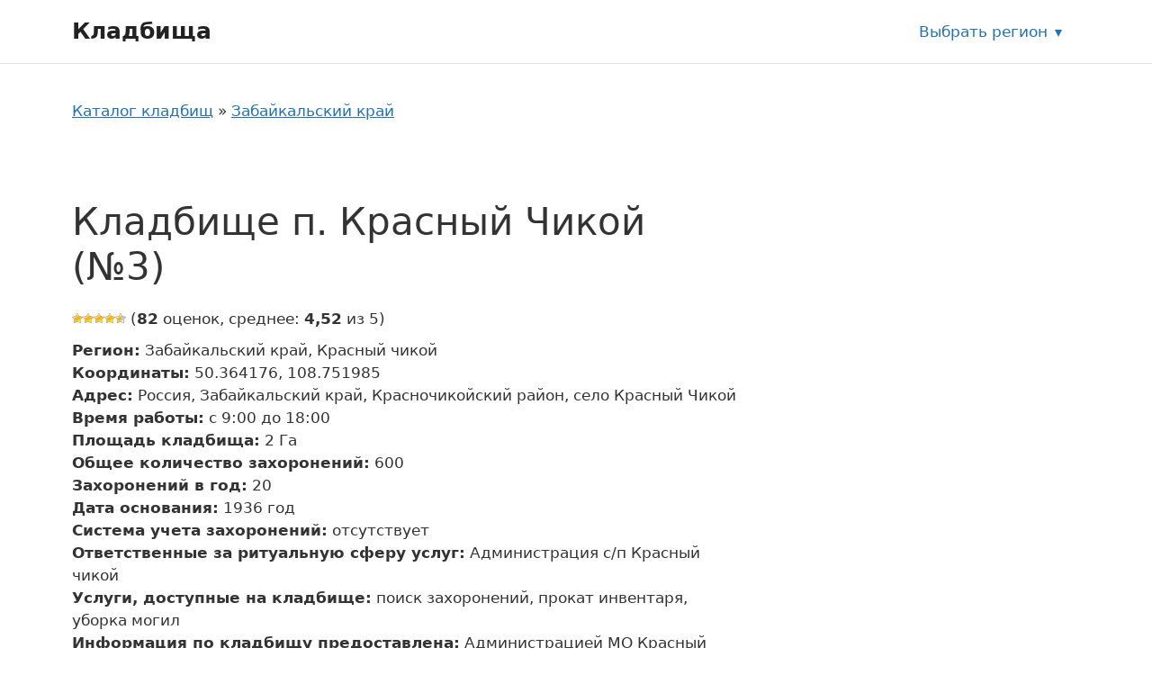

--- FILE ---
content_type: text/html; charset=UTF-8
request_url: https://mosblago.ru/kladbishhe-p-krasnyj-chikoj-%E2%84%963/
body_size: 12436
content:
<!DOCTYPE html>
<html lang="ru-RU">
<head>
	<meta charset="UTF-8">
	<link rel="profile" href="https://gmpg.org/xfn/11">
	<meta name='robots' content='index, follow, max-image-preview:large, max-snippet:-1, max-video-preview:-1' />
<meta name="viewport" content="width=device-width, initial-scale=1">
	<!-- This site is optimized with the Yoast SEO plugin v20.8 - https://yoast.com/wordpress/plugins/seo/ -->
	<title>Кладбище п. Красный Чикой (№3) - Кладбища</title>
	<link rel="canonical" href="https://mosblago.ru/kladbishhe-p-krasnyj-chikoj-№3/" />
	<meta property="og:locale" content="ru_RU" />
	<meta property="og:type" content="article" />
	<meta property="og:title" content="Кладбище п. Красный Чикой (№3) - Кладбища" />
	<meta property="og:url" content="https://mosblago.ru/kladbishhe-p-krasnyj-chikoj-№3/" />
	<meta property="og:site_name" content="Кладбища" />
	<meta property="article:published_time" content="2022-08-17T02:28:55+00:00" />
	<meta name="author" content="adminkladb" />
	<meta name="twitter:card" content="summary_large_image" />
	<script type="application/ld+json" class="yoast-schema-graph">{"@context":"https://schema.org","@graph":[{"@type":"WebPage","@id":"https://mosblago.ru/kladbishhe-p-krasnyj-chikoj-%e2%84%963/","url":"https://mosblago.ru/kladbishhe-p-krasnyj-chikoj-%e2%84%963/","name":"Кладбище п. Красный Чикой (№3) - Кладбища","isPartOf":{"@id":"https://mosblago.ru/#website"},"datePublished":"2022-08-17T02:28:55+00:00","dateModified":"2022-08-17T02:28:55+00:00","author":{"@id":"https://mosblago.ru/#/schema/person/47fcef6012741bbd707418cc7b440c64"},"breadcrumb":{"@id":"https://mosblago.ru/kladbishhe-p-krasnyj-chikoj-%e2%84%963/#breadcrumb"},"inLanguage":"ru-RU","potentialAction":[{"@type":"ReadAction","target":["https://mosblago.ru/kladbishhe-p-krasnyj-chikoj-%e2%84%963/"]}]},{"@type":"BreadcrumbList","@id":"https://mosblago.ru/kladbishhe-p-krasnyj-chikoj-%e2%84%963/#breadcrumb","itemListElement":[{"@type":"ListItem","position":1,"name":"Каталог кладбищ","item":"https://mosblago.ru/"},{"@type":"ListItem","position":2,"name":"Забайкальский край","item":"https://mosblago.ru/zabajkalskij-kraj/"},{"@type":"ListItem","position":3,"name":"Красный чикой","item":"https://mosblago.ru/krasnyj-chikoj/"},{"@type":"ListItem","position":4,"name":"Кладбище п. Красный Чикой (№3)"}]},{"@type":"WebSite","@id":"https://mosblago.ru/#website","url":"https://mosblago.ru/","name":"Кладбища","description":"","potentialAction":[{"@type":"SearchAction","target":{"@type":"EntryPoint","urlTemplate":"https://mosblago.ru/?s={search_term_string}"},"query-input":"required name=search_term_string"}],"inLanguage":"ru-RU"},{"@type":"Person","@id":"https://mosblago.ru/#/schema/person/47fcef6012741bbd707418cc7b440c64","name":"adminkladb","image":{"@type":"ImageObject","inLanguage":"ru-RU","@id":"https://mosblago.ru/#/schema/person/image/","url":"https://secure.gravatar.com/avatar/fc7eca27699a822db3c7cfba99f82cd2?s=96&d=mm&r=g","contentUrl":"https://secure.gravatar.com/avatar/fc7eca27699a822db3c7cfba99f82cd2?s=96&d=mm&r=g","caption":"adminkladb"},"sameAs":["https://mosblago.ru"]}]}</script>
	<!-- / Yoast SEO plugin. -->


<link href='https://fonts.gstatic.com' crossorigin rel='preconnect' />
<link rel="alternate" type="application/rss+xml" title="Кладбища &raquo; Лента" href="https://mosblago.ru/feed/" />
<link rel="alternate" type="application/rss+xml" title="Кладбища &raquo; Лента комментариев" href="https://mosblago.ru/comments/feed/" />
<link rel="alternate" type="application/rss+xml" title="Кладбища &raquo; Лента комментариев к &laquo;Кладбище п. Красный Чикой (№3)&raquo;" href="https://mosblago.ru/kladbishhe-p-krasnyj-chikoj-%e2%84%963/feed/" />
<link rel='stylesheet' id='classic-theme-styles-css' href='https://mosblago.ru/wp-includes/css/classic-themes.min.css?ver=6.2.2' media='all' />
<link data-minify="1" rel='stylesheet' id='wp-postratings-css' href='https://mosblago.ru/wp-content/cache/min/1/wp-content/plugins/wp-postratings/css/postratings-css-2563b8c5dca8f69533809d12b1656187.css' media='all' />
<link rel='stylesheet' id='generate-style-css' href='https://mosblago.ru/wp-content/themes/generatepress/assets/css/main.min.css?ver=3.1.3' media='all' />
<style id='generate-style-inline-css'>
body{background-color:var(--base-3);color:var(--contrast);}a{color:var(--accent);}a{text-decoration:underline;}.entry-title a, .site-branding a, a.button, .wp-block-button__link, .main-navigation a{text-decoration:none;}a:hover, a:focus, a:active{color:var(--contrast);}.wp-block-group__inner-container{max-width:1200px;margin-left:auto;margin-right:auto;}:root{--contrast:#222222;--contrast-2:#575760;--contrast-3:#b2b2be;--base:#f0f0f0;--base-2:#f7f8f9;--base-3:#ffffff;--accent:#1e73be;}.has-contrast-color{color:#222222;}.has-contrast-background-color{background-color:#222222;}.has-contrast-2-color{color:#575760;}.has-contrast-2-background-color{background-color:#575760;}.has-contrast-3-color{color:#b2b2be;}.has-contrast-3-background-color{background-color:#b2b2be;}.has-base-color{color:#f0f0f0;}.has-base-background-color{background-color:#f0f0f0;}.has-base-2-color{color:#f7f8f9;}.has-base-2-background-color{background-color:#f7f8f9;}.has-base-3-color{color:#ffffff;}.has-base-3-background-color{background-color:#ffffff;}.has-accent-color{color:#1e73be;}.has-accent-background-color{background-color:#1e73be;}.top-bar{background-color:#636363;color:#ffffff;}.top-bar a{color:#ffffff;}.top-bar a:hover{color:#303030;}.site-header{background-color:var(--base-3);}.main-title a,.main-title a:hover{color:var(--contrast);}.site-description{color:var(--contrast-2);}.mobile-menu-control-wrapper .menu-toggle,.mobile-menu-control-wrapper .menu-toggle:hover,.mobile-menu-control-wrapper .menu-toggle:focus,.has-inline-mobile-toggle #site-navigation.toggled{background-color:rgba(0, 0, 0, 0.02);}.main-navigation,.main-navigation ul ul{background-color:var(--base-3);}.main-navigation .main-nav ul li a, .main-navigation .menu-toggle, .main-navigation .menu-bar-items{color:var(--contrast);}.main-navigation .main-nav ul li:not([class*="current-menu-"]):hover > a, .main-navigation .main-nav ul li:not([class*="current-menu-"]):focus > a, .main-navigation .main-nav ul li.sfHover:not([class*="current-menu-"]) > a, .main-navigation .menu-bar-item:hover > a, .main-navigation .menu-bar-item.sfHover > a{color:var(--accent);}button.menu-toggle:hover,button.menu-toggle:focus{color:var(--contrast);}.main-navigation .main-nav ul li[class*="current-menu-"] > a{color:var(--accent);}.navigation-search input[type="search"],.navigation-search input[type="search"]:active, .navigation-search input[type="search"]:focus, .main-navigation .main-nav ul li.search-item.active > a, .main-navigation .menu-bar-items .search-item.active > a{color:var(--accent);}.main-navigation ul ul{background-color:var(--base);}.separate-containers .inside-article, .separate-containers .comments-area, .separate-containers .page-header, .one-container .container, .separate-containers .paging-navigation, .inside-page-header{background-color:var(--base-3);}.entry-title a{color:var(--contrast);}.entry-title a:hover{color:var(--contrast-2);}.entry-meta{color:var(--contrast-2);}.sidebar .widget{background-color:var(--base-3);}.footer-widgets{background-color:var(--base-3);}.site-info{background-color:var(--base-3);}input[type="text"],input[type="email"],input[type="url"],input[type="password"],input[type="search"],input[type="tel"],input[type="number"],textarea,select{color:var(--contrast);background-color:var(--base-2);border-color:var(--base);}input[type="text"]:focus,input[type="email"]:focus,input[type="url"]:focus,input[type="password"]:focus,input[type="search"]:focus,input[type="tel"]:focus,input[type="number"]:focus,textarea:focus,select:focus{color:var(--contrast);background-color:var(--base-2);border-color:var(--contrast-3);}button,html input[type="button"],input[type="reset"],input[type="submit"],a.button,a.wp-block-button__link:not(.has-background){color:#ffffff;background-color:#55555e;}button:hover,html input[type="button"]:hover,input[type="reset"]:hover,input[type="submit"]:hover,a.button:hover,button:focus,html input[type="button"]:focus,input[type="reset"]:focus,input[type="submit"]:focus,a.button:focus,a.wp-block-button__link:not(.has-background):active,a.wp-block-button__link:not(.has-background):focus,a.wp-block-button__link:not(.has-background):hover{color:#ffffff;background-color:#3f4047;}a.generate-back-to-top{background-color:rgba( 0,0,0,0.4 );color:#ffffff;}a.generate-back-to-top:hover,a.generate-back-to-top:focus{background-color:rgba( 0,0,0,0.6 );color:#ffffff;}@media (max-width:768px){.main-navigation .menu-bar-item:hover > a, .main-navigation .menu-bar-item.sfHover > a{background:none;color:var(--contrast);}}.nav-below-header .main-navigation .inside-navigation.grid-container, .nav-above-header .main-navigation .inside-navigation.grid-container{padding:0px 20px 0px 20px;}.site-main .wp-block-group__inner-container{padding:40px;}.separate-containers .paging-navigation{padding-top:20px;padding-bottom:20px;}.entry-content .alignwide, body:not(.no-sidebar) .entry-content .alignfull{margin-left:-40px;width:calc(100% + 80px);max-width:calc(100% + 80px);}.rtl .menu-item-has-children .dropdown-menu-toggle{padding-left:20px;}.rtl .main-navigation .main-nav ul li.menu-item-has-children > a{padding-right:20px;}@media (max-width:768px){.separate-containers .inside-article, .separate-containers .comments-area, .separate-containers .page-header, .separate-containers .paging-navigation, .one-container .site-content, .inside-page-header{padding:30px;}.site-main .wp-block-group__inner-container{padding:30px;}.inside-top-bar{padding-right:30px;padding-left:30px;}.inside-header{padding-right:30px;padding-left:30px;}.widget-area .widget{padding-top:30px;padding-right:30px;padding-bottom:30px;padding-left:30px;}.footer-widgets-container{padding-top:30px;padding-right:30px;padding-bottom:30px;padding-left:30px;}.inside-site-info{padding-right:30px;padding-left:30px;}.entry-content .alignwide, body:not(.no-sidebar) .entry-content .alignfull{margin-left:-30px;width:calc(100% + 60px);max-width:calc(100% + 60px);}.one-container .site-main .paging-navigation{margin-bottom:20px;}}/* End cached CSS */.is-right-sidebar{width:30%;}.is-left-sidebar{width:30%;}.site-content .content-area{width:70%;}@media (max-width:768px){.main-navigation .menu-toggle,.sidebar-nav-mobile:not(#sticky-placeholder){display:block;}.main-navigation ul,.gen-sidebar-nav,.main-navigation:not(.slideout-navigation):not(.toggled) .main-nav > ul,.has-inline-mobile-toggle #site-navigation .inside-navigation > *:not(.navigation-search):not(.main-nav){display:none;}.nav-align-right .inside-navigation,.nav-align-center .inside-navigation{justify-content:space-between;}.has-inline-mobile-toggle .mobile-menu-control-wrapper{display:flex;flex-wrap:wrap;}.has-inline-mobile-toggle .inside-header{flex-direction:row;text-align:left;flex-wrap:wrap;}.has-inline-mobile-toggle .header-widget,.has-inline-mobile-toggle #site-navigation{flex-basis:100%;}.nav-float-left .has-inline-mobile-toggle #site-navigation{order:10;}}
</style>
<link rel='stylesheet' id='generate-child-css' href='https://mosblago.ru/wp-content/themes/generatepress-child-cemetery/style.css?ver=1662123915' media='all' />
<link data-minify="1" rel='stylesheet' id='cemetery-main-styles-css' href='https://mosblago.ru/wp-content/cache/min/1/wp-content/themes/generatepress-child-cemetery/assets/dist/css/main-52e90a5de31676e623797a367a090e65.css' media='all' />
<link rel='stylesheet' id='generate-comments-css' href='https://mosblago.ru/wp-content/themes/generatepress/assets/css/components/comments.min.css?ver=3.1.3' media='all' />
<link rel='stylesheet' id='generate-widget-areas-css' href='https://mosblago.ru/wp-content/themes/generatepress/assets/css/components/widget-areas.min.css?ver=3.1.3' media='all' />
<link rel='stylesheet' id='wpc-filter-everything-css' href='https://mosblago.ru/wp-content/plugins/filter-everything-pro/assets/css/filter-everything.min.css?ver=1.6.5' media='all' />
<link data-minify="1" rel='stylesheet' id='wpc-filter-everything-custom-css' href='https://mosblago.ru/wp-content/cache/min/1/wp-content/uploads/cache/filter-everything/f1b441e5481048d7bfe1df722d037d34-79701f3a2576db92839f0bc4548616d5.css' media='all' />
<script src='https://mosblago.ru/wp-includes/js/jquery/jquery.min.js?ver=3.6.4' id='jquery-core-js' defer></script>
<script src='https://mosblago.ru/wp-includes/js/jquery/jquery-migrate.min.js?ver=3.4.0' id='jquery-migrate-js' defer></script>
<script src='https://api-maps.yandex.ru/2.1/?lang=ru_RU&#038;apikey=80f8d560-4e3d-4818-b97a-a34d7e4b7b53' id='yandex-map-api-js' defer></script>
<link rel="https://api.w.org/" href="https://mosblago.ru/wp-json/" /><link rel="alternate" type="application/json" href="https://mosblago.ru/wp-json/wp/v2/posts/5934" /><link rel="EditURI" type="application/rsd+xml" title="RSD" href="https://mosblago.ru/xmlrpc.php?rsd" />
<link rel="wlwmanifest" type="application/wlwmanifest+xml" href="https://mosblago.ru/wp-includes/wlwmanifest.xml" />
<meta name="generator" content="WordPress 6.2.2" />
<link rel='shortlink' href='https://mosblago.ru/?p=5934' />
<link rel="alternate" type="application/json+oembed" href="https://mosblago.ru/wp-json/oembed/1.0/embed?url=https%3A%2F%2Fmosblago.ru%2Fkladbishhe-p-krasnyj-chikoj-%25e2%2584%25963%2F" />
<link rel="alternate" type="text/xml+oembed" href="https://mosblago.ru/wp-json/oembed/1.0/embed?url=https%3A%2F%2Fmosblago.ru%2Fkladbishhe-p-krasnyj-chikoj-%25e2%2584%25963%2F&#038;format=xml" />
<noscript><style id="rocket-lazyload-nojs-css">.rll-youtube-player, [data-lazy-src]{display:none !important;}</style></noscript></head>

<body class="post-template-default single single-post postid-5934 single-format-standard wp-embed-responsive right-sidebar nav-float-right one-container header-aligned-left dropdown-hover" itemtype="https://schema.org/Blog" itemscope>
	<a class="screen-reader-text skip-link" href="#content" title="Перейти к содержимому">Перейти к содержимому</a>		<header class="site-header has-inline-mobile-toggle" id="masthead" aria-label="Сайт"  itemtype="https://schema.org/WPHeader" itemscope>
			<div class="inside-header grid-container">
				<div class="site-branding">
						<p class="main-title" itemprop="headline">
					<a href="https://mosblago.ru/" rel="home">
						Кладбища
					</a>
				</p>
						
					</div>	<nav class="main-navigation mobile-menu-control-wrapper" id="mobile-menu-control-wrapper" aria-label="Мобильный переключатель">
				<button data-nav="site-navigation" class="menu-toggle" aria-controls="primary-menu" aria-expanded="false">
			<span class="gp-icon icon-menu-bars"><svg viewBox="0 0 512 512" aria-hidden="true" xmlns="http://www.w3.org/2000/svg" width="1em" height="1em"><path d="M0 96c0-13.255 10.745-24 24-24h464c13.255 0 24 10.745 24 24s-10.745 24-24 24H24c-13.255 0-24-10.745-24-24zm0 160c0-13.255 10.745-24 24-24h464c13.255 0 24 10.745 24 24s-10.745 24-24 24H24c-13.255 0-24-10.745-24-24zm0 160c0-13.255 10.745-24 24-24h464c13.255 0 24 10.745 24 24s-10.745 24-24 24H24c-13.255 0-24-10.745-24-24z" /></svg><svg viewBox="0 0 512 512" aria-hidden="true" xmlns="http://www.w3.org/2000/svg" width="1em" height="1em"><path d="M71.029 71.029c9.373-9.372 24.569-9.372 33.942 0L256 222.059l151.029-151.03c9.373-9.372 24.569-9.372 33.942 0 9.372 9.373 9.372 24.569 0 33.942L289.941 256l151.03 151.029c9.372 9.373 9.372 24.569 0 33.942-9.373 9.372-24.569 9.372-33.942 0L256 289.941l-151.029 151.03c-9.373 9.372-24.569 9.372-33.942 0-9.372-9.373-9.372-24.569 0-33.942L222.059 256 71.029 104.971c-9.372-9.373-9.372-24.569 0-33.942z" /></svg></span><span class="screen-reader-text">Меню</span>		</button>
	</nav>
			<nav class="main-navigation sub-menu-right" id="site-navigation" aria-label="Основной"  itemtype="https://schema.org/SiteNavigationElement" itemscope>
			<div class="inside-navigation grid-container">
								<button class="menu-toggle" aria-controls="primary-menu" aria-expanded="false">
					<span class="gp-icon icon-menu-bars"><svg viewBox="0 0 512 512" aria-hidden="true" xmlns="http://www.w3.org/2000/svg" width="1em" height="1em"><path d="M0 96c0-13.255 10.745-24 24-24h464c13.255 0 24 10.745 24 24s-10.745 24-24 24H24c-13.255 0-24-10.745-24-24zm0 160c0-13.255 10.745-24 24-24h464c13.255 0 24 10.745 24 24s-10.745 24-24 24H24c-13.255 0-24-10.745-24-24zm0 160c0-13.255 10.745-24 24-24h464c13.255 0 24 10.745 24 24s-10.745 24-24 24H24c-13.255 0-24-10.745-24-24z" /></svg><svg viewBox="0 0 512 512" aria-hidden="true" xmlns="http://www.w3.org/2000/svg" width="1em" height="1em"><path d="M71.029 71.029c9.373-9.372 24.569-9.372 33.942 0L256 222.059l151.029-151.03c9.373-9.372 24.569-9.372 33.942 0 9.372 9.373 9.372 24.569 0 33.942L289.941 256l151.03 151.029c9.372 9.373 9.372 24.569 0 33.942-9.373 9.372-24.569 9.372-33.942 0L256 289.941l-151.029 151.03c-9.373 9.372-24.569 9.372-33.942 0-9.372-9.373-9.372-24.569 0-33.942L222.059 256 71.029 104.971c-9.372-9.373-9.372-24.569 0-33.942z" /></svg></span><span class="mobile-menu">Меню</span>				</button>
							</div>
		</nav>
		<div class="region-selection">
	<a class="region-selection__link" title="Выбрать регион" href="https://mosblago.ru/region/">Выбрать регион</a></div>
			<div class="header-widget">
				<aside id="custom_html-4" class="widget_text widget inner-padding widget_custom_html"><div class="textwidget custom-html-widget"><script data-minify="1" type="text/javascript" src="https://mosblago.ru/wp-content/cache/min/1/mtt/configs/sites/mosblago-24a0d9464b5c11417081fff2fc090f75.js" async nocache></script></div></aside>			</div>
						</div>
		</header>
		
	<div class="site grid-container container hfeed" id="page">
				<div class="site-content" id="content">
			
	<div class="content-area" id="primary">
		<main class="site-main" id="main">
			<nav class="breadcrumbs"><span><span><a href="https://mosblago.ru/">Каталог кладбищ</a></span> » <span><a href="https://mosblago.ru/zabajkalskij-kraj/">Забайкальский край</a></span></span></nav><div class="wpc-custom-selected-terms">
<ul class="wpc-filter-chips-list wpc-filter-chips- wpc-empty-chips-container" data-set="">
</ul></div>

<article id="post-5934" class="organization post-5934 post type-post status-publish format-standard hentry category-krasnyj-chikoj cemetery_service-poisk-zahoronenij cemetery_service-prokat-inventarya cemetery_service-uborka-mogil">
	<div class="organization__inner inside-article">
				<header class="organization__header">
			<h1 class="organization__title">Кладбище п. Красный Чикой (№3)</h1>		</header>
				
		<div class="organization-card js-object-card" data-lat="50.364176" data-long="108.751985">

			<div class="organization-card__rating"><div id="post-ratings-5934" class="post-ratings" itemscope itemtype="https://schema.org/Article" data-nonce="cf8e9cd3ca"><img width="12" height="12" id="rating_5934_1" src="data:image/svg+xml,%3Csvg%20xmlns='http://www.w3.org/2000/svg'%20viewBox='0%200%2012%2012'%3E%3C/svg%3E" alt="" title="" onmouseover="current_rating(5934, 1, '');" onmouseout="ratings_off(4.5, 5, 0);" onclick="rate_post();" onkeypress="rate_post();" style="cursor: pointer; border: 0px;" data-lazy-src="https://mosblago.ru/wp-content/plugins/wp-postratings/images/stars/rating_on.gif" /><noscript><img width="12" height="12" id="rating_5934_1" src="https://mosblago.ru/wp-content/plugins/wp-postratings/images/stars/rating_on.gif" alt="" title="" onmouseover="current_rating(5934, 1, '');" onmouseout="ratings_off(4.5, 5, 0);" onclick="rate_post();" onkeypress="rate_post();" style="cursor: pointer; border: 0px;" /></noscript><img width="12" height="12" id="rating_5934_2" src="data:image/svg+xml,%3Csvg%20xmlns='http://www.w3.org/2000/svg'%20viewBox='0%200%2012%2012'%3E%3C/svg%3E" alt="" title="" onmouseover="current_rating(5934, 2, '');" onmouseout="ratings_off(4.5, 5, 0);" onclick="rate_post();" onkeypress="rate_post();" style="cursor: pointer; border: 0px;" data-lazy-src="https://mosblago.ru/wp-content/plugins/wp-postratings/images/stars/rating_on.gif" /><noscript><img width="12" height="12" id="rating_5934_2" src="https://mosblago.ru/wp-content/plugins/wp-postratings/images/stars/rating_on.gif" alt="" title="" onmouseover="current_rating(5934, 2, '');" onmouseout="ratings_off(4.5, 5, 0);" onclick="rate_post();" onkeypress="rate_post();" style="cursor: pointer; border: 0px;" /></noscript><img width="12" height="12" id="rating_5934_3" src="data:image/svg+xml,%3Csvg%20xmlns='http://www.w3.org/2000/svg'%20viewBox='0%200%2012%2012'%3E%3C/svg%3E" alt="" title="" onmouseover="current_rating(5934, 3, '');" onmouseout="ratings_off(4.5, 5, 0);" onclick="rate_post();" onkeypress="rate_post();" style="cursor: pointer; border: 0px;" data-lazy-src="https://mosblago.ru/wp-content/plugins/wp-postratings/images/stars/rating_on.gif" /><noscript><img width="12" height="12" id="rating_5934_3" src="https://mosblago.ru/wp-content/plugins/wp-postratings/images/stars/rating_on.gif" alt="" title="" onmouseover="current_rating(5934, 3, '');" onmouseout="ratings_off(4.5, 5, 0);" onclick="rate_post();" onkeypress="rate_post();" style="cursor: pointer; border: 0px;" /></noscript><img width="12" height="12" id="rating_5934_4" src="data:image/svg+xml,%3Csvg%20xmlns='http://www.w3.org/2000/svg'%20viewBox='0%200%2012%2012'%3E%3C/svg%3E" alt="" title="" onmouseover="current_rating(5934, 4, '');" onmouseout="ratings_off(4.5, 5, 0);" onclick="rate_post();" onkeypress="rate_post();" style="cursor: pointer; border: 0px;" data-lazy-src="https://mosblago.ru/wp-content/plugins/wp-postratings/images/stars/rating_on.gif" /><noscript><img width="12" height="12" id="rating_5934_4" src="https://mosblago.ru/wp-content/plugins/wp-postratings/images/stars/rating_on.gif" alt="" title="" onmouseover="current_rating(5934, 4, '');" onmouseout="ratings_off(4.5, 5, 0);" onclick="rate_post();" onkeypress="rate_post();" style="cursor: pointer; border: 0px;" /></noscript><img width="12" height="12" id="rating_5934_5" src="data:image/svg+xml,%3Csvg%20xmlns='http://www.w3.org/2000/svg'%20viewBox='0%200%2012%2012'%3E%3C/svg%3E" alt="" title="" onmouseover="current_rating(5934, 5, '');" onmouseout="ratings_off(4.5, 5, 0);" onclick="rate_post();" onkeypress="rate_post();" style="cursor: pointer; border: 0px;" data-lazy-src="https://mosblago.ru/wp-content/plugins/wp-postratings/images/stars/rating_half.gif" /><noscript><img width="12" height="12" id="rating_5934_5" src="https://mosblago.ru/wp-content/plugins/wp-postratings/images/stars/rating_half.gif" alt="" title="" onmouseover="current_rating(5934, 5, '');" onmouseout="ratings_off(4.5, 5, 0);" onclick="rate_post();" onkeypress="rate_post();" style="cursor: pointer; border: 0px;" /></noscript> (<strong>82</strong> оценок, среднее: <strong>4,52</strong> из 5)<br /><span class="post-ratings-text" id="ratings_5934_text"></span><meta itemprop="name" content="Кладбище п. Красный Чикой (№3)" /><meta itemprop="headline" content="Кладбище п. Красный Чикой (№3)" /><meta itemprop="description" content="" /><meta itemprop="datePublished" content="2022-08-17T05:28:55+03:00" /><meta itemprop="dateModified" content="2022-08-17T05:28:55+03:00" /><meta itemprop="url" content="https://mosblago.ru/kladbishhe-p-krasnyj-chikoj-%e2%84%963/" /><meta itemprop="author" content="adminkladb" /><meta itemprop="mainEntityOfPage" content="https://mosblago.ru/kladbishhe-p-krasnyj-chikoj-%e2%84%963/" /><div style="display: none;" itemprop="publisher" itemscope itemtype="https://schema.org/Organization"><meta itemprop="name" content="Кладбища" /><meta itemprop="url" content="https://mosblago.ru" /><div itemprop="logo" itemscope itemtype="https://schema.org/ImageObject"><meta itemprop="url" content="" /></div></div><div style="display: none;" itemprop="aggregateRating" itemscope itemtype="https://schema.org/AggregateRating"><meta itemprop="bestRating" content="5" /><meta itemprop="worstRating" content="1" /><meta itemprop="ratingValue" content="4.52" /><meta itemprop="ratingCount" content="82" /></div></div><div id="post-ratings-5934-loading" class="post-ratings-loading"><img src="data:image/svg+xml,%3Csvg%20xmlns='http://www.w3.org/2000/svg'%20viewBox='0%200%2016%2016'%3E%3C/svg%3E" width="16" height="16" class="post-ratings-image" data-lazy-src="https://mosblago.ru/wp-content/plugins/wp-postratings/images/loading.gif" /><noscript><img src="https://mosblago.ru/wp-content/plugins/wp-postratings/images/loading.gif" width="16" height="16" class="post-ratings-image" /></noscript> Загрузка...</div></div>
			<div class="organization-card__body">

				<div class="organization-card__main">
				
									
					<div class="organization-card__properties">
						<ul class="object-property-list">

	
		<li class="object-property-list__item">
			<span class="object-property-list__label"><strong>Регион:</strong></span>
			<span class="object-property-list__value" data-property="регион">Забайкальский край, Красный чикой</span>
		</li>
	
	
		<li class="object-property-list__item">
			<span class="object-property-list__label"><strong>Координаты:</strong></span>
			<span class="object-property-list__value" data-property="координаты">50.364176, 108.751985</span>
		</li>
	
	
		<li class="object-property-list__item">
			<span class="object-property-list__label"><strong>Адрес:</strong></span>
			<span class="object-property-list__value" data-property="адрес">Россия, Забайкальский край, Красночикойский район, село Красный Чикой</span>
		</li>
	
	
		<li class="object-property-list__item">
			<span class="object-property-list__label"><strong>Время работы:</strong></span>
			<span class="object-property-list__value" data-property="время работы">с 9:00 до 18:00</span>
		</li>
	
	
		<li class="object-property-list__item">
			<span class="object-property-list__label"><strong>Площадь кладбища:</strong></span>
			<span class="object-property-list__value" data-property="площадь кладбища">2 Га</span>
		</li>
	
	
		<li class="object-property-list__item">
			<span class="object-property-list__label"><strong>Общее количество захоронений:</strong></span>
			<span class="object-property-list__value" data-property="общее количество захоронений">600</span>
		</li>
	
	
		<li class="object-property-list__item">
			<span class="object-property-list__label"><strong>Захоронений в год:</strong></span>
			<span class="object-property-list__value" data-property="захоронений в год">20</span>
		</li>
	
	
		<li class="object-property-list__item">
			<span class="object-property-list__label"><strong>Дата основания:</strong></span>
			<span class="object-property-list__value" data-property="дата основания">1936&nbsp;год</span>
		</li>
	
	
		<li class="object-property-list__item">
			<span class="object-property-list__label"><strong>Система учета захоронений:</strong></span>
			<span class="object-property-list__value" data-property="система учета захоронений">отсутствует</span>
		</li>
	
	
		<li class="object-property-list__item">
			<span class="object-property-list__label"><strong>Ответственные за ритуальную сферу услуг:</strong></span>
			<span class="object-property-list__value" data-property="ответственные за ритуальную сферу услуг">Администрация с/п Красный чикой</span>
		</li>
	
	
		<li class="object-property-list__item">
			<span class="object-property-list__label"><strong>Услуги, доступные на кладбище:</strong></span>
			<span class="object-property-list__value" data-property="услуги, доступные на кладбище">поиск захоронений, прокат инвентаря, уборка могил</span>
		</li>
	
	
		<li class="object-property-list__item">
			<span class="object-property-list__label"><strong>Информация по кладбищу предоставлена:</strong></span>
			<span class="object-property-list__value" data-property="информация по кладбищу предоставлена">Администрацией МО Красный чикой</span>
		</li>
	
	
</ul>
					</div>
				
				</div>
			
			</div>
			
		</div>

		<div class="entry-content">
			
						
			<div class="organization__map map-box">
				<!--<h2 class="map-box__title">Кладбище п. Красный Чикой (№3) на карте</h2>-->
				<div id="single-object-map" class="map-box__map"></div>
			</div>
			
		</div>

		<div class="related">
	
	<h2 class="related__title">Ближайшие кладбища</h2>
	
		
		<ul>
					<li>
				<a class="related-objects__link" href="https://mosblago.ru/kladbishhe-p-krasnyj-chikoj-%e2%84%962/">
					<span class="related-objects__title">Кладбище п. Красный Чикой (№2)</span>
				</a>
			</li>
					<li>
				<a class="related-objects__link" href="https://mosblago.ru/kladbishhe-p-krasnyj-chikoj-%e2%84%963/">
					<span class="related-objects__title">Кладбище п. Красный Чикой (№3)</span>
				</a>
			</li>
					<li>
				<a class="related-objects__link" href="https://mosblago.ru/nekropol-vmk-s-krasnyj-chikoj/">
					<span class="related-objects__title">Некрополь ВМК, с. Красный Чикой</span>
				</a>
			</li>
					<li>
				<a class="related-objects__link" href="https://mosblago.ru/kladbishhe-p-krasnyj-chikoj-%e2%84%961/">
					<span class="related-objects__title">Кладбище п. Красный Чикой (№1)</span>
				</a>
			</li>
				</ul>
	
		
		
</div>	</div>
</article>

			<div class="comments-area">
				<div id="comments">

		<div id="respond" class="comment-respond">
		<h3 id="reply-title" class="comment-reply-title">Оставьте комментарий <small><a rel="nofollow" id="cancel-comment-reply-link" href="/kladbishhe-p-krasnyj-chikoj-%E2%84%963/#respond" style="display:none;">Отменить ответ</a></small></h3><form action="https://mosblago.ru/wp-comments-post.php" method="post" id="commentform" class="comment-form" novalidate><p class="comment-form-comment"><label for="comment" class="screen-reader-text">Комментарий</label><textarea autocomplete="new-password"  id="dbd14fff1d"  name="dbd14fff1d"   cols="45" rows="8" required></textarea><textarea id="comment" aria-label="hp-comment" aria-hidden="true" name="comment" autocomplete="new-password" style="padding:0 !important;clip:rect(1px, 1px, 1px, 1px) !important;position:absolute !important;white-space:nowrap !important;height:1px !important;width:1px !important;overflow:hidden !important;" tabindex="-1"></textarea><script data-noptimize>document.getElementById("comment").setAttribute( "id", "a69faa684968a9cb08712b11d737db79" );document.getElementById("dbd14fff1d").setAttribute( "id", "comment" );</script></p><label for="author" class="screen-reader-text">Имя</label><input placeholder="Имя *" id="author" name="author" type="text" value="" size="30" required />
<label for="email" class="screen-reader-text">Email</label><input placeholder="Email *" id="email" name="email" type="email" value="" size="30" required />
<label for="url" class="screen-reader-text">Сайт</label><input placeholder="Сайт" id="url" name="url" type="url" value="" size="30" />
<p class="comment-form-cookies-consent"><input id="wp-comment-cookies-consent" name="wp-comment-cookies-consent" type="checkbox" value="yes" /> <label for="wp-comment-cookies-consent">Сохранить моё имя, email и адрес сайта в этом браузере для последующих моих комментариев.</label></p>
<p class="form-submit"><input name="submit" type="submit" id="submit" class="submit" value="Комментировать" /> <input type='hidden' name='comment_post_ID' value='5934' id='comment_post_ID' />
<input type='hidden' name='comment_parent' id='comment_parent' value='0' />
</p></form>	</div><!-- #respond -->
	
</div><!-- #comments -->
			</div>

					</main>
	</div>

	<div class="widget-area sidebar is-right-sidebar" id="right-sidebar">
	<div class="inside-right-sidebar">
			</div>
</div>

	</div>
</div>


<div class="site-footer footer-bar-active footer-bar-align-right">
			<footer class="site-info" aria-label="Сайт"  itemtype="https://schema.org/WPFooter" itemscope>
			<div class="inside-site-info grid-container">
						<div class="footer-bar">
			<aside id="custom_html-2" class="widget_text widget inner-padding widget_custom_html"><div class="textwidget custom-html-widget"><!--LiveInternet counter--><a href="https://www.liveinternet.ru/click" target="_blank" rel="noopener"><img id="licnt853A" width="88" height="15" style="border:0" 
title="LiveInternet: показано число посетителей за сегодня" src="data:image/svg+xml,%3Csvg%20xmlns='http://www.w3.org/2000/svg'%20viewBox='0%200%2088%2015'%3E%3C/svg%3E"
alt="" data-lazy-src="[data-uri]"/><noscript><img id="licnt853A" width="88" height="15" style="border:0" 
title="LiveInternet: показано число посетителей за сегодня"
src="[data-uri]"
alt=""/></noscript></a><script>(function(d,s){d.getElementById("licnt853A").src=
"https://counter.yadro.ru/hit?t26.1;r"+escape(d.referrer)+
((typeof(s)=="undefined")?"":";s"+s.width+"*"+s.height+"*"+
(s.colorDepth?s.colorDepth:s.pixelDepth))+";u"+escape(d.URL)+
";h"+escape(d.title.substring(0,150))+";"+Math.random()})
(document,screen)</script><!--/LiveInternet-->
</div></aside>		</div>
						<div class="copyright-bar">
					<span class="copyright">&copy; 2026 Кладбища</span>				</div>
			</div>
		</footer>
		</div>

<script id="generate-a11y">!function(){"use strict";if("querySelector"in document&&"addEventListener"in window){var e=document.body;e.addEventListener("mousedown",function(){e.classList.add("using-mouse")}),e.addEventListener("keydown",function(){e.classList.remove("using-mouse")})}}();</script><div class="wpc-filters-overlay"></div>
<script id='wp-postratings-js-extra'>
var ratingsL10n = {"plugin_url":"https:\/\/mosblago.ru\/wp-content\/plugins\/wp-postratings","ajax_url":"https:\/\/mosblago.ru\/wp-admin\/admin-ajax.php","text_wait":"\u041f\u043e\u0436\u0430\u043b\u0443\u0439\u0441\u0442\u0430, \u043d\u0435 \u0433\u043e\u043b\u043e\u0441\u0443\u0439\u0442\u0435 \u0437\u0430 \u043d\u0435\u0441\u043a\u043e\u043b\u044c\u043a\u043e \u0437\u0430\u043f\u0438\u0441\u0435\u0439 \u043e\u0434\u043d\u043e\u0432\u0440\u0435\u043c\u0435\u043d\u043d\u043e.","image":"stars","image_ext":"gif","max":"5","show_loading":"1","show_fading":"1","custom":"0"};
var ratings_mouseover_image=new Image();ratings_mouseover_image.src="https://mosblago.ru/wp-content/plugins/wp-postratings/images/stars/rating_over.gif";;
</script>
<script data-minify="1" src='https://mosblago.ru/wp-content/cache/min/1/wp-content/plugins/wp-postratings/js/postratings-js-e36202f54715b7cd839854472ba4a7b5.js' id='wp-postratings-js' defer></script>
<script id='rocket-browser-checker-js-after'>
"use strict";var _createClass=function(){function defineProperties(target,props){for(var i=0;i<props.length;i++){var descriptor=props[i];descriptor.enumerable=descriptor.enumerable||!1,descriptor.configurable=!0,"value"in descriptor&&(descriptor.writable=!0),Object.defineProperty(target,descriptor.key,descriptor)}}return function(Constructor,protoProps,staticProps){return protoProps&&defineProperties(Constructor.prototype,protoProps),staticProps&&defineProperties(Constructor,staticProps),Constructor}}();function _classCallCheck(instance,Constructor){if(!(instance instanceof Constructor))throw new TypeError("Cannot call a class as a function")}var RocketBrowserCompatibilityChecker=function(){function RocketBrowserCompatibilityChecker(options){_classCallCheck(this,RocketBrowserCompatibilityChecker),this.passiveSupported=!1,this._checkPassiveOption(this),this.options=!!this.passiveSupported&&options}return _createClass(RocketBrowserCompatibilityChecker,[{key:"_checkPassiveOption",value:function(self){try{var options={get passive(){return!(self.passiveSupported=!0)}};window.addEventListener("test",null,options),window.removeEventListener("test",null,options)}catch(err){self.passiveSupported=!1}}},{key:"initRequestIdleCallback",value:function(){!1 in window&&(window.requestIdleCallback=function(cb){var start=Date.now();return setTimeout(function(){cb({didTimeout:!1,timeRemaining:function(){return Math.max(0,50-(Date.now()-start))}})},1)}),!1 in window&&(window.cancelIdleCallback=function(id){return clearTimeout(id)})}},{key:"isDataSaverModeOn",value:function(){return"connection"in navigator&&!0===navigator.connection.saveData}},{key:"supportsLinkPrefetch",value:function(){var elem=document.createElement("link");return elem.relList&&elem.relList.supports&&elem.relList.supports("prefetch")&&window.IntersectionObserver&&"isIntersecting"in IntersectionObserverEntry.prototype}},{key:"isSlowConnection",value:function(){return"connection"in navigator&&"effectiveType"in navigator.connection&&("2g"===navigator.connection.effectiveType||"slow-2g"===navigator.connection.effectiveType)}}]),RocketBrowserCompatibilityChecker}();
</script>
<script id='rocket-delay-js-js-after'>
(function() {
"use strict";var e=function(){function n(e,t){for(var r=0;r<t.length;r++){var n=t[r];n.enumerable=n.enumerable||!1,n.configurable=!0,"value"in n&&(n.writable=!0),Object.defineProperty(e,n.key,n)}}return function(e,t,r){return t&&n(e.prototype,t),r&&n(e,r),e}}();function n(e,t){if(!(e instanceof t))throw new TypeError("Cannot call a class as a function")}var t=function(){function r(e,t){n(this,r),this.attrName="data-rocketlazyloadscript",this.browser=t,this.options=this.browser.options,this.triggerEvents=e,this.userEventListener=this.triggerListener.bind(this)}return e(r,[{key:"init",value:function(){this._addEventListener(this)}},{key:"reset",value:function(){this._removeEventListener(this)}},{key:"_addEventListener",value:function(t){this.triggerEvents.forEach(function(e){return window.addEventListener(e,t.userEventListener,t.options)})}},{key:"_removeEventListener",value:function(t){this.triggerEvents.forEach(function(e){return window.removeEventListener(e,t.userEventListener,t.options)})}},{key:"_loadScriptSrc",value:function(){var r=this,e=document.querySelectorAll("script["+this.attrName+"]");0!==e.length&&Array.prototype.slice.call(e).forEach(function(e){var t=e.getAttribute(r.attrName);e.setAttribute("src",t),e.removeAttribute(r.attrName)}),this.reset()}},{key:"triggerListener",value:function(){this._loadScriptSrc(),this._removeEventListener(this)}}],[{key:"run",value:function(){RocketBrowserCompatibilityChecker&&new r(["keydown","mouseover","touchmove","touchstart"],new RocketBrowserCompatibilityChecker({passive:!0})).init()}}]),r}();t.run();
}());
</script>
<script id='rocket-preload-links-js-extra'>
var RocketPreloadLinksConfig = {"excludeUris":"\/(.+\/)?feed\/?.+\/?|\/(?:.+\/)?embed\/|\/(index\\.php\/)?wp\\-json(\/.*|$)|\/wp-admin\/|\/logout\/|\/wp-login.php","usesTrailingSlash":"1","imageExt":"jpg|jpeg|gif|png|tiff|bmp|webp|avif","fileExt":"jpg|jpeg|gif|png|tiff|bmp|webp|avif|php|pdf|html|htm","siteUrl":"https:\/\/mosblago.ru","onHoverDelay":"100","rateThrottle":"3"};
</script>
<script id='rocket-preload-links-js-after'>
(function() {
"use strict";var r="function"==typeof Symbol&&"symbol"==typeof Symbol.iterator?function(e){return typeof e}:function(e){return e&&"function"==typeof Symbol&&e.constructor===Symbol&&e!==Symbol.prototype?"symbol":typeof e},e=function(){function i(e,t){for(var n=0;n<t.length;n++){var i=t[n];i.enumerable=i.enumerable||!1,i.configurable=!0,"value"in i&&(i.writable=!0),Object.defineProperty(e,i.key,i)}}return function(e,t,n){return t&&i(e.prototype,t),n&&i(e,n),e}}();function i(e,t){if(!(e instanceof t))throw new TypeError("Cannot call a class as a function")}var t=function(){function n(e,t){i(this,n),this.browser=e,this.config=t,this.options=this.browser.options,this.prefetched=new Set,this.eventTime=null,this.threshold=1111,this.numOnHover=0}return e(n,[{key:"init",value:function(){!this.browser.supportsLinkPrefetch()||this.browser.isDataSaverModeOn()||this.browser.isSlowConnection()||(this.regex={excludeUris:RegExp(this.config.excludeUris,"i"),images:RegExp(".("+this.config.imageExt+")$","i"),fileExt:RegExp(".("+this.config.fileExt+")$","i")},this._initListeners(this))}},{key:"_initListeners",value:function(e){-1<this.config.onHoverDelay&&document.addEventListener("mouseover",e.listener.bind(e),e.listenerOptions),document.addEventListener("mousedown",e.listener.bind(e),e.listenerOptions),document.addEventListener("touchstart",e.listener.bind(e),e.listenerOptions)}},{key:"listener",value:function(e){var t=e.target.closest("a"),n=this._prepareUrl(t);if(null!==n)switch(e.type){case"mousedown":case"touchstart":this._addPrefetchLink(n);break;case"mouseover":this._earlyPrefetch(t,n,"mouseout")}}},{key:"_earlyPrefetch",value:function(t,e,n){var i=this,r=setTimeout(function(){if(r=null,0===i.numOnHover)setTimeout(function(){return i.numOnHover=0},1e3);else if(i.numOnHover>i.config.rateThrottle)return;i.numOnHover++,i._addPrefetchLink(e)},this.config.onHoverDelay);t.addEventListener(n,function e(){t.removeEventListener(n,e,{passive:!0}),null!==r&&(clearTimeout(r),r=null)},{passive:!0})}},{key:"_addPrefetchLink",value:function(i){return this.prefetched.add(i.href),new Promise(function(e,t){var n=document.createElement("link");n.rel="prefetch",n.href=i.href,n.onload=e,n.onerror=t,document.head.appendChild(n)}).catch(function(){})}},{key:"_prepareUrl",value:function(e){if(null===e||"object"!==(void 0===e?"undefined":r(e))||!1 in e||-1===["http:","https:"].indexOf(e.protocol))return null;var t=e.href.substring(0,this.config.siteUrl.length),n=this._getPathname(e.href,t),i={original:e.href,protocol:e.protocol,origin:t,pathname:n,href:t+n};return this._isLinkOk(i)?i:null}},{key:"_getPathname",value:function(e,t){var n=t?e.substring(this.config.siteUrl.length):e;return n.startsWith("/")||(n="/"+n),this._shouldAddTrailingSlash(n)?n+"/":n}},{key:"_shouldAddTrailingSlash",value:function(e){return this.config.usesTrailingSlash&&!e.endsWith("/")&&!this.regex.fileExt.test(e)}},{key:"_isLinkOk",value:function(e){return null!==e&&"object"===(void 0===e?"undefined":r(e))&&(!this.prefetched.has(e.href)&&e.origin===this.config.siteUrl&&-1===e.href.indexOf("?")&&-1===e.href.indexOf("#")&&!this.regex.excludeUris.test(e.href)&&!this.regex.images.test(e.href))}}],[{key:"run",value:function(){"undefined"!=typeof RocketPreloadLinksConfig&&new n(new RocketBrowserCompatibilityChecker({capture:!0,passive:!0}),RocketPreloadLinksConfig).init()}}]),n}();t.run();
}());
</script>
<script id='single-object-map-js-extra'>
var trbd_aggr_single_object_data = {"name":"\u041a\u043b\u0430\u0434\u0431\u0438\u0449\u0435 \u043f. \u041a\u0440\u0430\u0441\u043d\u044b\u0439 \u0427\u0438\u043a\u043e\u0439 (\u21163)","address":"\u0420\u043e\u0441\u0441\u0438\u044f, \u0417\u0430\u0431\u0430\u0439\u043a\u0430\u043b\u044c\u0441\u043a\u0438\u0439 \u043a\u0440\u0430\u0439, \u041a\u0440\u0430\u0441\u043d\u043e\u0447\u0438\u043a\u043e\u0439\u0441\u043a\u0438\u0439 \u0440\u0430\u0439\u043e\u043d, \u0441\u0435\u043b\u043e \u041a\u0440\u0430\u0441\u043d\u044b\u0439 \u0427\u0438\u043a\u043e\u0439","coords":["50.364176","108.751985"]};
</script>
<script data-minify="1" src='https://mosblago.ru/wp-content/cache/min/1/wp-content/themes/generatepress-child-cemetery/assets/dist/js/single-object-map-c0313cfa432cbb03471c965143a5ce5e.js' id='single-object-map-js' defer></script>
<!--[if lte IE 11]>
<script src='https://mosblago.ru/wp-content/themes/generatepress/assets/js/classList.min.js?ver=3.1.3' id='generate-classlist-js'></script>
<![endif]-->
<script id='generate-menu-js-extra'>
var generatepressMenu = {"toggleOpenedSubMenus":"1","openSubMenuLabel":"\u041e\u0442\u043a\u0440\u044b\u0442\u044c \u043f\u043e\u0434\u043c\u0435\u043d\u044e","closeSubMenuLabel":"\u0417\u0430\u043a\u0440\u044b\u0442\u044c \u043f\u043e\u0434\u043c\u0435\u043d\u044e"};
</script>
<script src='https://mosblago.ru/wp-content/themes/generatepress/assets/js/menu.min.js?ver=3.1.3' id='generate-menu-js' defer></script>
<script src='https://mosblago.ru/wp-includes/js/comment-reply.min.js?ver=6.2.2' id='comment-reply-js' defer></script>
<script src='https://mosblago.ru/wp-includes/js/jquery/ui/core.min.js?ver=1.13.2' id='jquery-ui-core-js' defer></script>
<script src='https://mosblago.ru/wp-includes/js/jquery/ui/mouse.min.js?ver=1.13.2' id='jquery-ui-mouse-js' defer></script>
<script src='https://mosblago.ru/wp-includes/js/jquery/ui/slider.min.js?ver=1.13.2' id='jquery-ui-slider-js' defer></script>
<script src='https://mosblago.ru/wp-content/plugins/filter-everything-pro/assets/js/jquery-ui-touch-punch/jquery-ui-touch-punch.min.js?ver=1.6.5' id='wc-jquery-ui-touchpunch-js' defer></script>
<script id='wpc-filter-everything-js-extra'>
var wpcFilterFront = {"ajaxUrl":"https:\/\/mosblago.ru\/wp-admin\/admin-ajax.php","wpcAjaxEnabled":"","wpcStatusCookieName":"wpcContainersStatus","wpcHierarchyListCookieName":"wpcHierarchyListStatus","wpcWidgetStatusCookieName":"wpcWidgetStatus","wpcMobileWidth":"768","showBottomWidget":"no","_nonce":"c2a4a00c5d","wpcPostContainers":{"default":"#primary"},"wpcAutoScroll":"","wpcAutoScrollOffset":"150","wpcWaitCursor":"1","wpcPostsPerPage":[],"wpcUseSelect2":"","wpcPopupCompatMode":"","wpcApplyButtonSets":[],"wpcQueryOnThePageSets":[]};
</script>
<script src='https://mosblago.ru/wp-content/plugins/filter-everything-pro/assets/js/filter-everything.min.js?ver=1.6.5' id='wpc-filter-everything-js' defer></script>
<script>window.lazyLoadOptions={elements_selector:"img[data-lazy-src],.rocket-lazyload",data_src:"lazy-src",data_srcset:"lazy-srcset",data_sizes:"lazy-sizes",class_loading:"lazyloading",class_loaded:"lazyloaded",threshold:300,callback_loaded:function(element){if(element.tagName==="IFRAME"&&element.dataset.rocketLazyload=="fitvidscompatible"){if(element.classList.contains("lazyloaded")){if(typeof window.jQuery!="undefined"){if(jQuery.fn.fitVids){jQuery(element).parent().fitVids()}}}}}};window.addEventListener('LazyLoad::Initialized',function(e){var lazyLoadInstance=e.detail.instance;if(window.MutationObserver){var observer=new MutationObserver(function(mutations){var image_count=0;var iframe_count=0;var rocketlazy_count=0;mutations.forEach(function(mutation){for(i=0;i<mutation.addedNodes.length;i++){if(typeof mutation.addedNodes[i].getElementsByTagName!=='function'){continue}
if(typeof mutation.addedNodes[i].getElementsByClassName!=='function'){continue}
images=mutation.addedNodes[i].getElementsByTagName('img');is_image=mutation.addedNodes[i].tagName=="IMG";iframes=mutation.addedNodes[i].getElementsByTagName('iframe');is_iframe=mutation.addedNodes[i].tagName=="IFRAME";rocket_lazy=mutation.addedNodes[i].getElementsByClassName('rocket-lazyload');image_count+=images.length;iframe_count+=iframes.length;rocketlazy_count+=rocket_lazy.length;if(is_image){image_count+=1}
if(is_iframe){iframe_count+=1}}});if(image_count>0||iframe_count>0||rocketlazy_count>0){lazyLoadInstance.update()}});var b=document.getElementsByTagName("body")[0];var config={childList:!0,subtree:!0};observer.observe(b,config)}},!1)</script><script data-no-minify="1" async src="https://mosblago.ru/wp-content/plugins/wp-rocket/assets/js/lazyload/16.1/lazyload.min.js"></script>
<script defer src="https://static.cloudflareinsights.com/beacon.min.js/vcd15cbe7772f49c399c6a5babf22c1241717689176015" integrity="sha512-ZpsOmlRQV6y907TI0dKBHq9Md29nnaEIPlkf84rnaERnq6zvWvPUqr2ft8M1aS28oN72PdrCzSjY4U6VaAw1EQ==" data-cf-beacon='{"version":"2024.11.0","token":"7a69af477bfb4e6dbeb2a94925da8697","r":1,"server_timing":{"name":{"cfCacheStatus":true,"cfEdge":true,"cfExtPri":true,"cfL4":true,"cfOrigin":true,"cfSpeedBrain":true},"location_startswith":null}}' crossorigin="anonymous"></script>
</body>
</html>

<!-- This website is like a Rocket, isn't it? Performance optimized by WP Rocket. Learn more: https://wp-rocket.me -->

--- FILE ---
content_type: text/css
request_url: https://mosblago.ru/wp-content/cache/min/1/wp-content/themes/generatepress-child-cemetery/assets/dist/css/main-52e90a5de31676e623797a367a090e65.css
body_size: 289
content:
body{color:#333}.site-header{border-bottom:1px solid #e3e3e3}.site-footer{border-top:1px solid #e3e3e3}.region-selection__link{position:relative;padding-right:16px;text-decoration:none}.region-selection__link:after{content:"";position:absolute;right:0;top:50%;width:0;height:0;margin-top:-2px;border-left:4px solid transparent;border-right:4px solid transparent;border-top:8px solid currentColor}.organization-card__main,.organization-card__rating,.organization-card__thumbnail{margin-bottom:10px}.organization-card__image{vertical-align:top}.organization-card .object-property-list{margin-left:0;margin-bottom:0;list-style:none}.map-box__map{width:100%;height:400px}article.post .related{margin-top:2em}.related__items{margin-top:1em}.related-objects{display:flex;flex-wrap:wrap;margin:0 -10px;list-style:none}.related-objects__item{flex-basis:50%;max-width:50%;margin-bottom:1em;padding-left:10px;padding-right:10px}.related-objects__link{display:block}.related-objects__title{display:block;word-wrap:break-word;-webkit-hyphens:auto;-ms-hyphens:auto;hyphens:auto}.related-objects__thumb{position:relative;width:100%;padding-bottom:100%;overflow:hidden}.related-objects__img{position:absolute;top:0;left:0;width:100%;height:100%;-o-object-fit:contain;object-fit:contain}.link-list{margin:0;list-style:none}.objects-map{height:400px}.region-list{margin-left:0;list-style:none;-moz-column-count:2;column-count:2;-moz-column-gap:20px;column-gap:20px}.related-links{margin-left:0;list-style:none}.city-price__content .related-links{margin-top:1.5em}@media only screen and (min-width:576px){.organization-card__main{display:flex;align-items:flex-start}.organization-card__thumbnail{margin-bottom:0;margin-right:15px}.organization-card__image{max-width:150px}.region-list{-moz-column-count:3;column-count:3}}@media only screen and (min-width:768px){.related-objects__item{flex-basis:25%;max-width:25%}}@media only screen and (min-width:1170px){.region-list{-moz-column-count:4;column-count:4}}